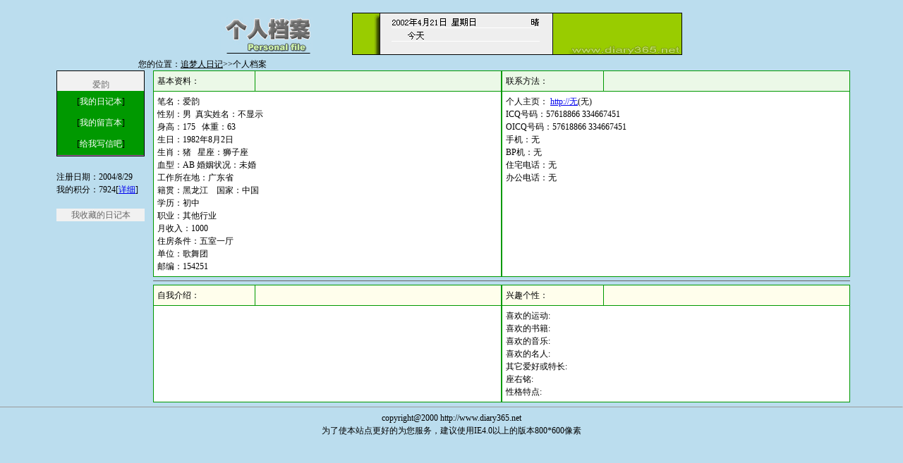

--- FILE ---
content_type: text/html
request_url: http://diary365.net/member/detail.asp?nickname=%B0%AE%D4%CF
body_size: 7984
content:

<html><head><title>个人档案</title>
<meta content="text/html; charset=gb2312" http-equiv="Content-Type">
<style type="text/css">.unnamed1 {
	FONT-SIZE: 9pt; LINE-HEIGHT: 14pt; TEXT-DECORATION: none
}
TD {
	FONT-SIZE: 9pt; LINE-HEIGHT: 14pt; TEXT-DECORATION: none
}
.unnamed2 {
	COLOR: #ffffff; FONT-SIZE: 9pt; LINE-HEIGHT: 15pt; TEXT-DECORATION: none
}
.unnamed3 {
	FONT-SIZE: 9pt; LINE-HEIGHT: 15pt
}
.unnamed4 {
	COLOR: #ffffff; FONT-SIZE: 9pt; LINE-HEIGHT: 15pt; TEXT-DECORATION: none
}
.unnamed5 {
	BACKGROUND-COLOR: #006699; FONT-SIZE: 9pt; LINE-HEIGHT: 14pt; TEXT-DECORATION: none
}
.unnamed6 {
	COLOR: #660099; FONT-SIZE: 9pt; LINE-HEIGHT: 15pt; TEXT-DECORATION: none
}
</style>

<meta content="MSHTML 5.00.3315.2870" name="GENERATOR">
<meta content="FrontPage.Editor.Document" name="ProgId"></head>
<body bgColor="#bbddee" leftMargin="0" topMargin="0" marginwidth="0" marginheight="0">
<br>
<div align="center"><img src="images/da.jpg" WIDTH="130" HEIGHT="54"> 　　　
  <img src="images/slamb.gif" width="468" height="60"> </div>
<table align="center" border="0" cellPadding="0" cellSpacing="0" width="100%">
  <tbody>
  <tr>
    <td vAlign="top" width="196"></td>
    <td class="unnamed1" vAlign="top">您的位置：<a href="/home.asp"><font style="COLOR: black; TEXT-DECORATION: none">追梦人日记</font></a>&gt;&gt;个人档案</td></tr></tbody></table>
<table align="center" border="0" cellPadding="0" cellSpacing="0" width="100%">
  <tbody>
  <tr>
    <td width="80">　</td>
    <td vAlign="top" width="125">
      <table bgColor="#000000" border="0" cellPadding="1" cellSpacing="0" height="120" width="100%">

          <tbody>
            <tr>
              <td>
                <table align="center" border="0" cellpadding="0" cellspacing="0" height="120" width="100%">
                  <tbody>
              <tr vAlign="center">
                <td align="middle" bgColor="#f1f1f1" vAlign="bottom" width="100%"><font class="unnamed1" color="#666666">爱韵</font></td>
              </tr>                    <tr>
                      <td bgcolor="#009900" align="center">[<a class="unnamed2" href="/book/choose.asp?nickname=%B0%AE%D4%CF">我的日记本</a>]</td>
                    </tr>
                    <tr>
                      <td bgcolor="#009900" align="center">[<a class="unnamed2" href="/guest/default.asp?nickname=%B0%AE%D4%CF">我的留言本</a>]</td>
                    </tr>
                    
                    <tr>
                      <td bgcolor="#009900" align="center">[<a class="unnamed2" href="/email/send.asp?to=%B0%AE%D4%CF">给我写信吧</a>]</td>
                    </tr><tr><td bgcolor="#b870b8" height="1"></td></tr>
                  </tbody>

</table></td></tr></tbody></table>
      <table border="0" cellPadding="0" cellSpacing="0" height="20" width="100%">
        <tbody>
        <tr>
          <td></td></tr></tbody></table>
        注册日期：2004/8/29<br>
        我的积分：7924[<a href="/member/mark.asp?nickname=%B0%AE%D4%CF">详细</a>]<br><br>

      <table align="center" border="0" cellPadding="0" cellSpacing="0" width="100%">
        <tbody> 
        <tr bgColor="#a0000e"> 
          <td align="middle" bgColor="#f1f1f1" vAlign="bottom" width="100%"><font class="unnamed1" color="#666666">我收藏的日记本</font></td>
        </tr>
        
		
        </tbody>
      </table>
    </td>
    <td vAlign="top" width="10">　</td>
    <td vAlign="top"> 
      <table width="93%" border="0" cellspacing="0" cellpadding="0" height="369">
        <tr> 
          <td height="164" width=50%> 
            <table bgcolor="#009900" cellpadding="5" cellspacing="1" width="100%" height="100%">
              <tbody> 
              <tr bgcolor="#EBF8E7"> 
                <td align="right" width="29%"> 
                  <div align="left">基本资料：</div>
                </td>
                <td align="right" bgcolor="#EBF8E7" width="71%">&nbsp;</td>
              </tr>
              <tr> 
                <td bgcolor="#ffffff" colspan="2" valign="top" height="100%"> 
笔名：爱韵<br>
                性别：男&nbsp;&nbsp;真实姓名：不显示<br>
                身高：175&nbsp;&nbsp; 体重：63<br>
                生日：1982年8月2日<br>
                生肖：猪&nbsp;&nbsp; 星座：狮子座<br>
            血型：AB 婚姻状况：未婚<br>
                工作所在地：广东省<br>
                籍贯：黑龙江&nbsp;&nbsp;&nbsp; 国家：中国<br>
            学历：初中<br>
                职业：其他行业<br>
                月收入：1000<br>
                住房条件：五室一厅<br>
                单位：歌舞团<br>
                邮编：154251                </td>
              </tr>
              </tbody> 
            </table>
          </td>
          <td height="164" width=50%> 
            <table bgcolor="#009900" cellpadding="5" cellspacing="1" width="100%" height="100%">
              <tbody> 
              <tr bgcolor="#EBF8E7"> 
                <td align="right" width="29%"> 
                  <div align="left">联系方法：</div>
                </td>
                <td align="right" width="71%">&nbsp;</td>
              </tr>
              <tr> 
                <td bgcolor="#ffffff" colspan="2" valign="top" height="100%"> 


              
                个人主页： <a target=_blank href="http://无">http://无</a>(无)<br>
                ICQ号码：57618866       334667451<br>
                OICQ号码：57618866       334667451<br>
                手机：无<br>
                BP机：无<br>
                住宅电话：无<br>
                办公电话：无<BR>
                <font color=#ffffff></font>


                </td>
              </tr>
              </tbody> 
            </table>
          </td>
        </tr>
        <tr> 
          <td height="5" colspan="2"></td>
        </tr>
        <tr bgcolor="#666666"> 
          <td height="1" colspan="2"></td>
        </tr>
        <tr> 
          <td height="5" colspan="2"></td>
        </tr>
        <tr> 
          <td width=50%> 
            <table bgcolor="#009900" cellpadding="5" cellspacing="1" width="100%" height="100%">
              <tbody> 
              <tr bgcolor="#FFFEEC"> 
                <td align="right" width="29%"> 
                  <div align="left">自我介绍：</div>
                </td>
                <td align="right" width="71%">&nbsp;</td>
              </tr>
              <tr> 
                <td bgcolor="#ffffff" colspan="2" valign="top" height="100%"> 

                <p></p>


                </td>
              </tr>
              </tbody> 
            </table>
          </td>
          <td width=50%> 
            <table bgcolor="#009900" cellpadding="5" cellspacing="1" width="100%" height="100%">
              <tbody> 
              <tr bgcolor="#FFFEEC"> 
                <td align="right" width="29%"> 
                  <div align="left">兴趣个性：</div>
                </td>
                <td align="right" width="71%">&nbsp;</td>
              </tr>
              <tr> 
                <td bgcolor="#ffffff" colspan="2" valign="top" height="100%"> 

                喜欢的运动: <br>
				喜欢的书籍: <br>
				喜欢的音乐: <br>
				喜欢的名人: <br>
				其它爱好或特长: <br>
				座右铭: <br>
				性格特点:


                </td>
              </tr>
              </tbody> 
            </table>
          </td>
        </tr>
      </table>
    </td>
  </tr></tbody></table>
<table align="center" border="0" cellPadding="0" cellSpacing="0" width="100%">
  <tbody>
  <tr>
    <td>
      <hr SIZE="1">
    </td></tr></tbody></table>
<table align="center" border="0" cellPadding="0" cellSpacing="0" width="100%">
  <tbody>
  <tr>
    <td align="middle" class="unnamed1">copyright@2000 
      http://www.diary365.net<br>为了使本站点更好的为您服务，建议使用IE4.0以上的版本800*600像素 
  </td></tr></tbody></table></body></html>
